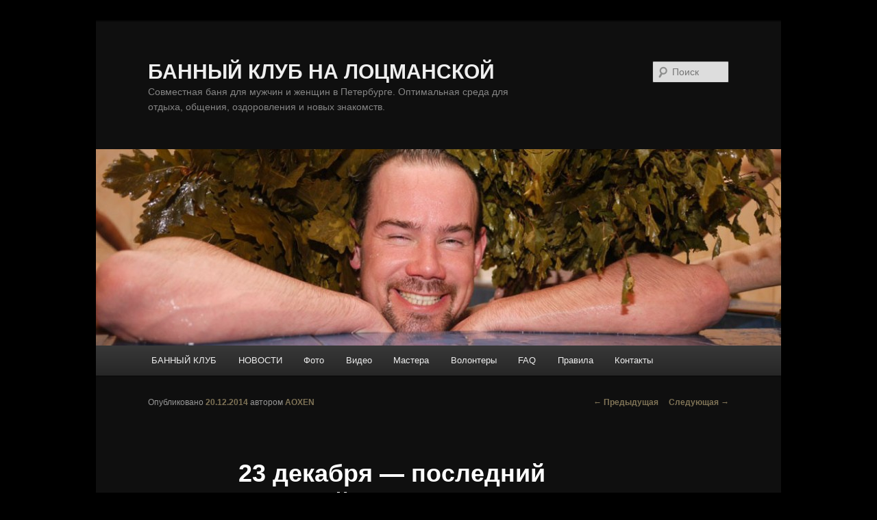

--- FILE ---
content_type: text/html; charset=UTF-8
request_url: http://banniy-club.ru/23-dekabrya-poslednij-bannyj-vtornik-v-etom-godu/
body_size: 8407
content:
<!DOCTYPE html>
<!--[if IE 6]>
<html id="ie6" lang="ru-RU">
<![endif]-->
<!--[if IE 7]>
<html id="ie7" lang="ru-RU">
<![endif]-->
<!--[if IE 8]>
<html id="ie8" lang="ru-RU">
<![endif]-->
<!--[if !(IE 6) & !(IE 7) & !(IE 8)]><!-->
<html lang="ru-RU">
<!--<![endif]-->
<head>
<!-- Global site tag (gtag.js) - Google Analytics -->
<script async src="https://www.googletagmanager.com/gtag/js?id=UA-157573646-1"></script>
<script>
  window.dataLayer = window.dataLayer || [];
  function gtag(){dataLayer.push(arguments);}
  gtag('js', new Date());

  gtag('config', 'UA-157573646-1');
</script>
<meta charset="UTF-8" />
<meta name="viewport" content="width=device-width, initial-scale=0.5, maximum-scale=1.0, user-scalable=yes">
<meta name="yandex-verification" content="c270f6f259ce367e" />
<title>23 декабря — последний БАННЫЙ вторник в этом году | БАННЫЙ КЛУБ НА ЛОЦМАНСКОЙ</title>
<link rel="profile" href="http://gmpg.org/xfn/11" />
<link rel="stylesheet" type="text/css" media="all" href="http://banniy-club.ru/wp-content/themes/twentyeleven/style.css" />
<link rel="pingback" href="http://banniy-club.ru/xmlrpc.php">
<!--[if lt IE 9]>
<script src="http://banniy-club.ru/wp-content/themes/twentyeleven/js/html5.js" type="text/javascript"></script>
<![endif]-->

<!-- All in One SEO Pack 3.3.5 от Michael Torbert из Semper Fi Web Design[813,906] -->
<meta name="description"  content="ВНИМАНИЕ! ВНИМАНИЕ! ВНИМАНИЕ! Дорогие друзья, 23 декабря - последний БАННЫЙ вторник в этом году. Есть предложение заглянуть к нам. В том числе тем, кто давно не" />

<script type="application/ld+json" class="aioseop-schema">{"@context":"https://schema.org","@graph":[{"@type":"Organization","@id":"http://banniy-club.ru/#organization","url":"http://banniy-club.ru/","name":"\u0411\u0410\u041d\u041d\u042b\u0419 \u041a\u041b\u0423\u0411 \u041d\u0410 \u041b\u041e\u0426\u041c\u0410\u041d\u0421\u041a\u041e\u0419","sameAs":[]},{"@type":"WebSite","@id":"http://banniy-club.ru/#website","url":"http://banniy-club.ru/","name":"\u0411\u0410\u041d\u041d\u042b\u0419 \u041a\u041b\u0423\u0411 \u041d\u0410 \u041b\u041e\u0426\u041c\u0410\u041d\u0421\u041a\u041e\u0419","publisher":{"@id":"http://banniy-club.ru/#organization"},"potentialAction":{"@type":"SearchAction","target":"http://banniy-club.ru/?s={search_term_string}","query-input":"required name=search_term_string"}},{"@type":"WebPage","@id":"http://banniy-club.ru/23-dekabrya-poslednij-bannyj-vtornik-v-etom-godu/#webpage","url":"http://banniy-club.ru/23-dekabrya-poslednij-bannyj-vtornik-v-etom-godu/","inLanguage":"ru-RU","name":"23 \u0434\u0435\u043a\u0430\u0431\u0440\u044f &#8212; \u043f\u043e\u0441\u043b\u0435\u0434\u043d\u0438\u0439 \u0411\u0410\u041d\u041d\u042b\u0419 \u0432\u0442\u043e\u0440\u043d\u0438\u043a \u0432 \u044d\u0442\u043e\u043c \u0433\u043e\u0434\u0443","isPartOf":{"@id":"http://banniy-club.ru/#website"},"datePublished":"2014-12-20T14:10:48+03:00","dateModified":"2014-12-20T14:11:18+03:00"},{"@type":"Article","@id":"http://banniy-club.ru/23-dekabrya-poslednij-bannyj-vtornik-v-etom-godu/#article","isPartOf":{"@id":"http://banniy-club.ru/23-dekabrya-poslednij-bannyj-vtornik-v-etom-godu/#webpage"},"author":{"@id":"http://banniy-club.ru/author/lurez/#author"},"headline":"23 \u0434\u0435\u043a\u0430\u0431\u0440\u044f &#8212; \u043f\u043e\u0441\u043b\u0435\u0434\u043d\u0438\u0439 \u0411\u0410\u041d\u041d\u042b\u0419 \u0432\u0442\u043e\u0440\u043d\u0438\u043a \u0432 \u044d\u0442\u043e\u043c \u0433\u043e\u0434\u0443","datePublished":"2014-12-20T14:10:48+03:00","dateModified":"2014-12-20T14:11:18+03:00","commentCount":0,"mainEntityOfPage":{"@id":"http://banniy-club.ru/23-dekabrya-poslednij-bannyj-vtornik-v-etom-godu/#webpage"},"publisher":{"@id":"http://banniy-club.ru/#organization"},"articleSection":"\u041d\u043e\u0432\u043e\u0441\u0442\u0438 \u043d\u0430\u0448\u0435\u0433\u043e \u043a\u043b\u0443\u0431\u0430"},{"@type":"Person","@id":"http://banniy-club.ru/author/lurez/#author","name":"AOXEN","sameAs":[],"image":{"@type":"ImageObject","@id":"http://banniy-club.ru/#personlogo","url":"http://2.gravatar.com/avatar/eb721cf43459f6f2ee411082e3a71b44?s=96&d=mm&r=g","width":96,"height":96,"caption":"AOXEN"}}]}</script>
<link rel="canonical" href="http://banniy-club.ru/23-dekabrya-poslednij-bannyj-vtornik-v-etom-godu/" />
			<script type="text/javascript" >
				window.ga=window.ga||function(){(ga.q=ga.q||[]).push(arguments)};ga.l=+new Date;
				ga('create', 'UA-157573646-1', 'auto');
				// Plugins
				ga('require', 'outboundLinkTracker');
				ga('send', 'pageview');
			</script>
			<script async src="https://www.google-analytics.com/analytics.js"></script>
			<script async src="http://banniy-club.ru/wp-content/plugins/all-in-one-seo-pack/public/js/vendor/autotrack.js"></script>
				<!-- All in One SEO Pack -->
<link rel='dns-prefetch' href='//s.w.org' />
<link rel="alternate" type="application/rss+xml" title="БАННЫЙ КЛУБ НА ЛОЦМАНСКОЙ &raquo; Лента" href="http://banniy-club.ru/feed/" />
<link rel="alternate" type="application/rss+xml" title="БАННЫЙ КЛУБ НА ЛОЦМАНСКОЙ &raquo; Лента комментариев" href="http://banniy-club.ru/comments/feed/" />
<link rel="alternate" type="application/rss+xml" title="БАННЫЙ КЛУБ НА ЛОЦМАНСКОЙ &raquo; Лента комментариев к &laquo;23 декабря &#8212; последний БАННЫЙ вторник в этом году&raquo;" href="http://banniy-club.ru/23-dekabrya-poslednij-bannyj-vtornik-v-etom-godu/feed/" />
		<script type="text/javascript">
			window._wpemojiSettings = {"baseUrl":"https:\/\/s.w.org\/images\/core\/emoji\/12.0.0-1\/72x72\/","ext":".png","svgUrl":"https:\/\/s.w.org\/images\/core\/emoji\/12.0.0-1\/svg\/","svgExt":".svg","source":{"concatemoji":"http:\/\/banniy-club.ru\/wp-includes\/js\/wp-emoji-release.min.js?ver=5.3.20"}};
			!function(e,a,t){var n,r,o,i=a.createElement("canvas"),p=i.getContext&&i.getContext("2d");function s(e,t){var a=String.fromCharCode;p.clearRect(0,0,i.width,i.height),p.fillText(a.apply(this,e),0,0);e=i.toDataURL();return p.clearRect(0,0,i.width,i.height),p.fillText(a.apply(this,t),0,0),e===i.toDataURL()}function c(e){var t=a.createElement("script");t.src=e,t.defer=t.type="text/javascript",a.getElementsByTagName("head")[0].appendChild(t)}for(o=Array("flag","emoji"),t.supports={everything:!0,everythingExceptFlag:!0},r=0;r<o.length;r++)t.supports[o[r]]=function(e){if(!p||!p.fillText)return!1;switch(p.textBaseline="top",p.font="600 32px Arial",e){case"flag":return s([127987,65039,8205,9895,65039],[127987,65039,8203,9895,65039])?!1:!s([55356,56826,55356,56819],[55356,56826,8203,55356,56819])&&!s([55356,57332,56128,56423,56128,56418,56128,56421,56128,56430,56128,56423,56128,56447],[55356,57332,8203,56128,56423,8203,56128,56418,8203,56128,56421,8203,56128,56430,8203,56128,56423,8203,56128,56447]);case"emoji":return!s([55357,56424,55356,57342,8205,55358,56605,8205,55357,56424,55356,57340],[55357,56424,55356,57342,8203,55358,56605,8203,55357,56424,55356,57340])}return!1}(o[r]),t.supports.everything=t.supports.everything&&t.supports[o[r]],"flag"!==o[r]&&(t.supports.everythingExceptFlag=t.supports.everythingExceptFlag&&t.supports[o[r]]);t.supports.everythingExceptFlag=t.supports.everythingExceptFlag&&!t.supports.flag,t.DOMReady=!1,t.readyCallback=function(){t.DOMReady=!0},t.supports.everything||(n=function(){t.readyCallback()},a.addEventListener?(a.addEventListener("DOMContentLoaded",n,!1),e.addEventListener("load",n,!1)):(e.attachEvent("onload",n),a.attachEvent("onreadystatechange",function(){"complete"===a.readyState&&t.readyCallback()})),(n=t.source||{}).concatemoji?c(n.concatemoji):n.wpemoji&&n.twemoji&&(c(n.twemoji),c(n.wpemoji)))}(window,document,window._wpemojiSettings);
		</script>
		<style type="text/css">
img.wp-smiley,
img.emoji {
	display: inline !important;
	border: none !important;
	box-shadow: none !important;
	height: 1em !important;
	width: 1em !important;
	margin: 0 .07em !important;
	vertical-align: -0.1em !important;
	background: none !important;
	padding: 0 !important;
}
</style>
	<link rel='stylesheet' id='slider-ui-css'  href='http://banniy-club.ru/wp-content/plugins/thethe-image-slider/style/css/thethe-image-slider.css?ver=5.3.20' type='text/css' media='screen' />
<link rel='stylesheet' id='wp-block-library-css'  href='http://banniy-club.ru/wp-includes/css/dist/block-library/style.min.css?ver=5.3.20' type='text/css' media='all' />
<link rel='stylesheet' id='wp-block-library-theme-css'  href='http://banniy-club.ru/wp-includes/css/dist/block-library/theme.min.css?ver=5.3.20' type='text/css' media='all' />
<link rel='stylesheet' id='twentyeleven-block-style-css'  href='http://banniy-club.ru/wp-content/themes/twentyeleven/blocks.css?ver=20181230' type='text/css' media='all' />
<link rel='stylesheet' id='dark-css'  href='http://banniy-club.ru/wp-content/themes/twentyeleven/colors/dark.css' type='text/css' media='all' />
<script type='text/javascript' src='https://ajax.googleapis.com/ajax/libs/jquery/1.6.4/jquery.min.js?ver=1.6.4'></script>
<script type='text/javascript' src='http://banniy-club.ru/wp-content/plugins/thethe-image-slider/style/js/thethe-image-slider.js?ver=5.3.20'></script>
<link rel='https://api.w.org/' href='http://banniy-club.ru/wp-json/' />
<link rel="EditURI" type="application/rsd+xml" title="RSD" href="http://banniy-club.ru/xmlrpc.php?rsd" />
<link rel="wlwmanifest" type="application/wlwmanifest+xml" href="http://banniy-club.ru/wp-includes/wlwmanifest.xml" /> 
<link rel='prev' title='Вот это попарился!' href='http://banniy-club.ru/vot-eto-poparilsya/' />
<link rel='next' title='Головной убор  для любителей бани' href='http://banniy-club.ru/golovnoj-ubor-dlya-lyubitelej-bani/' />
<meta name="generator" content="WordPress 5.3.20" />
<link rel='shortlink' href='http://banniy-club.ru/?p=2325' />
<link rel="alternate" type="application/json+oembed" href="http://banniy-club.ru/wp-json/oembed/1.0/embed?url=http%3A%2F%2Fbanniy-club.ru%2F23-dekabrya-poslednij-bannyj-vtornik-v-etom-godu%2F" />
<link rel="alternate" type="text/xml+oembed" href="http://banniy-club.ru/wp-json/oembed/1.0/embed?url=http%3A%2F%2Fbanniy-club.ru%2F23-dekabrya-poslednij-bannyj-vtornik-v-etom-godu%2F&#038;format=xml" />
	<style>
		/* Link color */
		a,
		#site-title a:focus,
		#site-title a:hover,
		#site-title a:active,
		.entry-title a:hover,
		.entry-title a:focus,
		.entry-title a:active,
		.widget_twentyeleven_ephemera .comments-link a:hover,
		section.recent-posts .other-recent-posts a[rel="bookmark"]:hover,
		section.recent-posts .other-recent-posts .comments-link a:hover,
		.format-image footer.entry-meta a:hover,
		#site-generator a:hover {
			color: #7f7356;
		}
		section.recent-posts .other-recent-posts .comments-link a:hover {
			border-color: #7f7356;
		}
		article.feature-image.small .entry-summary p a:hover,
		.entry-header .comments-link a:hover,
		.entry-header .comments-link a:focus,
		.entry-header .comments-link a:active,
		.feature-slider a.active {
			background-color: #7f7356;
		}
	</style>
	<style type="text/css" id="custom-background-css">
body.custom-background { background-color: #000000; }
</style>
	</head>

<body class="post-template-default single single-post postid-2325 single-format-standard custom-background wp-embed-responsive singular two-column right-sidebar">
<div id="page" class="hfeed">
	<header id="branding" role="banner">
			<hgroup>
				<h1 id="site-title"><span><a href="http://banniy-club.ru/" rel="home">БАННЫЙ КЛУБ НА ЛОЦМАНСКОЙ</a></span></h1>
				<h2 id="site-description">Совместная баня для мужчин и женщин в Петербурге. Оптимальная среда для отдыха, общения, оздоровления и новых знакомств.</h2>
			</hgroup>

						<a href="http://banniy-club.ru/">
									<img src="http://banniy-club.ru/wp-content/uploads/2013/02/cropped-sl_1.jpg" width="1000" height="287" alt="БАННЫЙ КЛУБ НА ЛОЦМАНСКОЙ" />
							</a>
			
									<form method="get" id="searchform" action="http://banniy-club.ru/">
		<label for="s" class="assistive-text">Поиск</label>
		<input type="text" class="field" name="s" id="s" placeholder="Поиск" />
		<input type="submit" class="submit" name="submit" id="searchsubmit" value="Поиск" />
	</form>
			
			<nav id="access" role="navigation">
				<h3 class="assistive-text">Главное меню</h3>
								<div class="skip-link"><a class="assistive-text" href="#content">Перейти к основному содержимому</a></div>
												<div class="menu-glavnoe-menyu-container"><ul id="menu-glavnoe-menyu" class="menu"><li id="menu-item-27" class="menu-item menu-item-type-post_type menu-item-object-page menu-item-home menu-item-27"><a href="http://banniy-club.ru/">БАННЫЙ КЛУБ</a></li>
<li id="menu-item-231" class="menu-item menu-item-type-post_type menu-item-object-page current_page_parent menu-item-231"><a title="Новости и программы клуба" href="http://banniy-club.ru/novosti-kluba/">НОВОСТИ</a></li>
<li id="menu-item-90" class="menu-item menu-item-type-post_type menu-item-object-page menu-item-90"><a title="Фотки и галереи" href="http://banniy-club.ru/photos/">Фото</a></li>
<li id="menu-item-7028" class="menu-item menu-item-type-post_type menu-item-object-page menu-item-7028"><a title="Видеоролики с процессов и мастер-классов" href="http://banniy-club.ru/videogalereya/">Видео</a></li>
<li id="menu-item-7029" class="menu-item menu-item-type-post_type menu-item-object-page menu-item-7029"><a title="Мастера и мастер-классы" href="http://banniy-club.ru/nashi-mastera-i-master-klassy/">Мастера</a></li>
<li id="menu-item-7030" class="menu-item menu-item-type-post_type menu-item-object-page menu-item-7030"><a href="http://banniy-club.ru/nashi-volontery/">Волонтеры</a></li>
<li id="menu-item-37" class="menu-item menu-item-type-post_type menu-item-object-page menu-item-37"><a title="Ответы на часто задаваемые вопросы" href="http://banniy-club.ru/faq/">FAQ</a></li>
<li id="menu-item-91" class="menu-item menu-item-type-post_type menu-item-object-page menu-item-91"><a title="Правила поведения и этика" href="http://banniy-club.ru/rules/">Правила</a></li>
<li id="menu-item-109" class="menu-item menu-item-type-post_type menu-item-object-page menu-item-109"><a title="Контакты, координаты и план проезда" href="http://banniy-club.ru/contacts/">Контакты</a></li>
</ul></div>			</nav><!-- #access -->
	</header><!-- #branding -->


	<div id="main">

		<div id="primary">
			<div id="content" role="main">

				
					<nav id="nav-single">
						<h3 class="assistive-text">Навигация по записям</h3>
						<span class="nav-previous"><a href="http://banniy-club.ru/vot-eto-poparilsya/" rel="prev"><span class="meta-nav">&larr;</span> Предыдущая</a></span>
						<span class="nav-next"><a href="http://banniy-club.ru/golovnoj-ubor-dlya-lyubitelej-bani/" rel="next">Следующая <span class="meta-nav">&rarr;</span></a></span>
					</nav><!-- #nav-single -->

					
<article id="post-2325" class="post-2325 post type-post status-publish format-standard hentry category-novosti">
	<header class="entry-header">
		<h1 class="entry-title">23 декабря &#8212; последний БАННЫЙ вторник в этом году</h1>

				<div class="entry-meta">
			<span class="sep">Опубликовано </span><a href="http://banniy-club.ru/23-dekabrya-poslednij-bannyj-vtornik-v-etom-godu/" title="17:10" rel="bookmark"><time class="entry-date" datetime="2014-12-20T17:10:48+03:00">20.12.2014</time></a><span class="by-author"> <span class="sep"> автором </span> <span class="author vcard"><a class="url fn n" href="http://banniy-club.ru/author/lurez/" title="Посмотреть все записи автора AOXEN" rel="author">AOXEN</a></span></span>		</div><!-- .entry-meta -->
			</header><!-- .entry-header -->

	<div class="entry-content">
		<p>ВНИМАНИЕ! ВНИМАНИЕ! ВНИМАНИЕ!</p>
<p><a href="http://banniy-club.ru/wp-content/uploads/2014/12/51a5a206d4863a111c3945de1.jpg"><img class="alignnone size-full wp-image-2326" alt="51a5a206d4863a111c3945de" src="http://banniy-club.ru/wp-content/uploads/2014/12/51a5a206d4863a111c3945de1.jpg" width="400" height="420" srcset="http://banniy-club.ru/wp-content/uploads/2014/12/51a5a206d4863a111c3945de1.jpg 400w, http://banniy-club.ru/wp-content/uploads/2014/12/51a5a206d4863a111c3945de1-285x300.jpg 285w" sizes="(max-width: 400px) 100vw, 400px" /></a></p>
<p>Дорогие друзья, 23 декабря &#8212; последний БАННЫЙ вторник в этом году. Есть предложение заглянуть к нам. В том числе тем, кто давно не заходил.</p>
<p>30 декабря, Наш Банный клуб &#8212; по вторникам, к великому сожалению не будет работать&#8230;</p>
<p>Но, мы будем рады Вас видеть, 3 января в субботу, с 16:00 до 06:00 утра.</p>
<p>А далее, как всегда, каждый вторник &#8212; милости просим в Наш Банный клуб.</p>
			</div><!-- .entry-content -->

	<footer class="entry-meta">
		Запись опубликована автором <a href="http://banniy-club.ru/author/lurez/">AOXEN</a> в рубрике <a href="http://banniy-club.ru/topics/novosti/" rel="category tag">Новости нашего клуба</a>. Добавьте в закладки <a href="http://banniy-club.ru/23-dekabrya-poslednij-bannyj-vtornik-v-etom-godu/" title="Постоянная ссылка: 23 декабря &#8212; последний БАННЫЙ вторник в этом году" rel="bookmark">постоянную ссылку</a>.		
			</footer><!-- .entry-meta -->
</article><!-- #post-2325 -->

						<div id="comments">
	
	
	
		<div id="respond" class="comment-respond">
		<h3 id="reply-title" class="comment-reply-title">Добавить комментарий <small><a rel="nofollow" id="cancel-comment-reply-link" href="/23-dekabrya-poslednij-bannyj-vtornik-v-etom-godu/#respond" style="display:none;">Отменить ответ</a></small></h3><p class="must-log-in">Для отправки комментария вам необходимо <a href="http://banniy-club.ru/wp-login.php?redirect_to=http%3A%2F%2Fbanniy-club.ru%2F23-dekabrya-poslednij-bannyj-vtornik-v-etom-godu%2F">авторизоваться</a>.</p>	</div><!-- #respond -->
	
</div><!-- #comments -->

				
			</div><!-- #content -->
		</div><!-- #primary -->


	</div><!-- #main -->

	<footer id="colophon" role="contentinfo">

			
<div id="supplementary" class="three">
		<div id="first" class="widget-area" role="complementary">
		<aside id="text-2" class="widget widget_text"><h3 class="widget-title">Статистика</h3>			<div class="textwidget"><!--LiveInternet counter--><script type="text/javascript"><!--
document.write("<a href='http://www.liveinternet.ru/click' "+
"target=_blank><img src='//counter.yadro.ru/hit?t18.1;r"+
escape(document.referrer)+((typeof(screen)=="undefined")?"":
";s"+screen.width+"*"+screen.height+"*"+(screen.colorDepth?
screen.colorDepth:screen.pixelDepth))+";u"+escape(document.URL)+
";"+Math.random()+
"' alt='' title='LiveInternet: показано число просмотров за 24"+
" часа, посетителей за 24 часа и за сегодня' "+
"border='0' width='88' height='31'><\/a>")
//--></script><!--/LiveInternet-->

<!-- Yandex.Metrika informer -->
<a href="https://metrika.yandex.ru/stat/?id=19480129&amp;from=informer" target="_blank" rel="nofollow noopener noreferrer"><img src="https://informer.yandex.ru/informer/19480129/3_0_2E2020FF_0E0000FF_1_pageviews"
style="width:88px; height:31px; border:0;" alt="Яндекс.Метрика" title="Яндекс.Метрика: данные за сегодня (просмотры, визиты и уникальные посетители)" class="ym-advanced-informer" data-cid="19480129" data-lang="ru" /></a>
<!-- /Yandex.Metrika informer -->

<!-- Yandex.Metrika counter -->
<script type="text/javascript" >
   (function(m,e,t,r,i,k,a){m[i]=m[i]||function(){(m[i].a=m[i].a||[]).push(arguments)};
   m[i].l=1*new Date();k=e.createElement(t),a=e.getElementsByTagName(t)[0],k.async=1,k.src=r,a.parentNode.insertBefore(k,a)})
   (window, document, "script", "https://mc.yandex.ru/metrika/tag.js", "ym");

   ym(19480129, "init", {
        clickmap:true,
        trackLinks:true,
        accurateTrackBounce:true,
        webvisor:true
   });
</script>
<noscript><div><img src="https://mc.yandex.ru/watch/19480129" style="position:absolute; left:-9999px;" alt="" /></div></noscript>
<!-- /Yandex.Metrika counter -->

<a href="http://okonka.ru" target="_blank" rel="noopener noreferrer">
<img src="http://okonka.ru/img/okonka_bw_4.jpg" title="Ремонт окон, ремонт дверей, москитные сетки" 
alt="Обслуживание и ремонт окон, дверей, фасадов. Остекление домов, балконов и лоджий." border="0"></a></div>
		</aside>	</div><!-- #first .widget-area -->
	
		<div id="second" class="widget-area" role="complementary">
		<aside id="pages-4" class="widget widget_pages"><h3 class="widget-title">Страницы</h3>		<ul>
			<li class="page_item page-item-102"><a href="http://banniy-club.ru/contacts/">Администрация</a></li>
<li class="page_item page-item-2"><a href="http://banniy-club.ru/">Банный клуб на Лоцманской &#8212; совместная баня в Петербурге</a></li>
<li class="page_item page-item-7014"><a href="http://banniy-club.ru/videogalereya/">Видеогалерея</a></li>
<li class="page_item page-item-7294"><a href="http://banniy-club.ru/gosti-i-druzya-kluba/">Гости и друзья клуба</a></li>
<li class="page_item page-item-7228"><a href="http://banniy-club.ru/zanyatiya-i-master-klassy/">Занятия и мастер-классы</a></li>
<li class="page_item page-item-8191"><a href="http://banniy-club.ru/znakomstva-i-treningi/">Знакомства и тренинги</a></li>
<li class="page_item page-item-7382"><a href="http://banniy-club.ru/interiors/">Интерьеры и помещения банного клуба</a></li>
<li class="page_item page-item-7206"><a href="http://banniy-club.ru/massazh-i-massazhisty/">Массаж и массажисты</a></li>
<li class="page_item page-item-7381"><a href="http://banniy-club.ru/nash-bannyj-yumor/">Наш банный юмор</a></li>
<li class="page_item page-item-7001"><a href="http://banniy-club.ru/nashi-volontery/">Наши волонтеры</a></li>
<li class="page_item page-item-7239"><a href="http://banniy-club.ru/nashi-devchonki/">Наши девчонки</a></li>
<li class="page_item page-item-7003"><a href="http://banniy-club.ru/nashi-mastera-i-master-klassy/">Наши мастера и мастер-классы</a></li>
<li class="page_item page-item-7265"><a href="http://banniy-club.ru/nashi-parni/">Наши парни</a></li>
<li class="page_item page-item-230 current_page_parent"><a href="http://banniy-club.ru/novosti-kluba/">Новости клуба</a></li>
<li class="page_item page-item-29"><a href="http://banniy-club.ru/faq/">Ответы на вопросы</a></li>
<li class="page_item page-item-7193"><a href="http://banniy-club.ru/parenie-i-parilshhiki/">Парение и парильщики</a></li>
<li class="page_item page-item-7315"><a href="http://banniy-club.ru/piling-i-drugie-spa-procedury/">Пилинг и другие СПА-процедуры</a></li>
<li class="page_item page-item-38"><a href="http://banniy-club.ru/rules/">Правила поведения и этика</a></li>
<li class="page_item page-item-7334"><a href="http://banniy-club.ru/tancy-pesni-i-prazdniki/">Танцы, песни и праздники</a></li>
<li class="page_item page-item-7176"><a href="http://banniy-club.ru/fotki-joga/">Фотки йога</a></li>
<li class="page_item page-item-68"><a href="http://banniy-club.ru/photos/">Фотогалерея</a></li>
		</ul>
			</aside>	</div><!-- #second .widget-area -->
	
		<div id="third" class="widget-area" role="complementary">
				<aside id="recent-posts-3" class="widget widget_recent_entries">		<h3 class="widget-title">Свежие записи</h3>		<ul>
											<li>
					<a href="http://banniy-club.ru/9466-2/">(без названия)</a>
									</li>
											<li>
					<a href="http://banniy-club.ru/obshhaya-vstrecha-v-bannom-klube/">Общая встреча в банном клубе!</a>
									</li>
											<li>
					<a href="http://banniy-club.ru/19-11-dolgozhdannaya-svetlaya-komnata-laskovyj-trening/">19.11 долгожданная «Светлая комната» — ласковый тренинг</a>
									</li>
											<li>
					<a href="http://banniy-club.ru/2-11-v-subbotu-pesennyj-vecher-znakomstv-i-flirta-v-reaktore/">2.11 в субботу песенный вечер знакомств и флирта в Реакторе</a>
									</li>
											<li>
					<a href="http://banniy-club.ru/ilya-kim-v-neizvestnost/">Илья Ким, &#171;В Неизвестность&#187;</a>
									</li>
					</ul>
		</aside>	</div><!-- #third .widget-area -->
	</div><!-- #supplementary -->

			<div id="site-generator">
												<a href="https://ru.wordpress.org/" class="imprint" title="Современная персональная платформа для публикаций">
					Сайт работает на WordPress				</a>
			</div>
	</footer><!-- #colophon -->
</div><!-- #page -->

<script type='text/javascript' src='http://banniy-club.ru/wp-includes/js/wp-embed.min.js?ver=5.3.20'></script>

</body>
</html>


--- FILE ---
content_type: text/plain
request_url: https://www.google-analytics.com/j/collect?v=1&_v=j102&a=387022079&t=pageview&_s=1&dl=http%3A%2F%2Fbanniy-club.ru%2F23-dekabrya-poslednij-bannyj-vtornik-v-etom-godu%2F&ul=en-us%40posix&dt=23%20%D0%B4%D0%B5%D0%BA%D0%B0%D0%B1%D1%80%D1%8F%20%E2%80%94%20%D0%BF%D0%BE%D1%81%D0%BB%D0%B5%D0%B4%D0%BD%D0%B8%D0%B9%20%D0%91%D0%90%D0%9D%D0%9D%D0%AB%D0%99%20%D0%B2%D1%82%D0%BE%D1%80%D0%BD%D0%B8%D0%BA%20%D0%B2%20%D1%8D%D1%82%D0%BE%D0%BC%20%D0%B3%D0%BE%D0%B4%D1%83%20%7C%20%D0%91%D0%90%D0%9D%D0%9D%D0%AB%D0%99%20%D0%9A%D0%9B%D0%A3%D0%91%20%D0%9D%D0%90%20%D0%9B%D0%9E%D0%A6%D0%9C%D0%90%D0%9D%D0%A1%D0%9A%D0%9E%D0%99&sr=1280x720&vp=1280x720&_u=aGBAAEADAAAAACAAI~&jid=1510245080&gjid=662578133&cid=1100782269.1769009000&tid=UA-157573646-1&_gid=688020820.1769009000&_r=1&_slc=1&_av=2.4.0&_au=20&did=i5iSjo&z=1502887974
body_size: -449
content:
2,cG-EEZBP62LE5